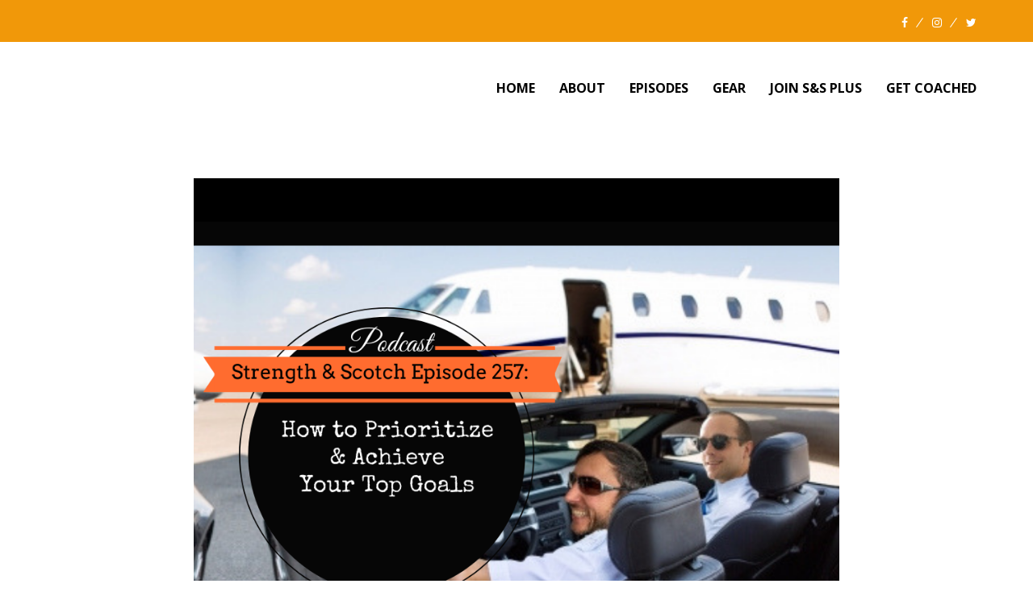

--- FILE ---
content_type: text/html; charset=UTF-8
request_url: https://www.strengthandscotch.com/ss-257-how-to-prioritize-achieve-your-top-goals/
body_size: 10202
content:
<!DOCTYPE html> <html lang="en-US"><head>
	    <meta charset="UTF-8">
    <meta name="viewport" content="width=device-width, initial-scale=1">
    <link rel="profile" href="https://gmpg.org/xfn/11">
    <link rel="pingback" href="https://www.strengthandscotch.com/xmlrpc.php">
    
<!-- Google Tag Manager for WordPress by gtm4wp.com -->
<script data-cfasync="false" data-pagespeed-no-defer type="text/javascript">//<![CDATA[
	var gtm4wp_datalayer_name = "dataLayer";
	var dataLayer = dataLayer || [];
//]]>
</script>
<!-- End Google Tag Manager for WordPress by gtm4wp.com -->
	<!-- This site is optimized with the Yoast SEO plugin v14.7 - https://yoast.com/wordpress/plugins/seo/ -->
	<title>SS 257 - How to Prioritize &amp; Achieve Your Top Goals - Strength &amp; Scotch Podcast</title>
	<meta name="robots" content="index, follow" />
	<meta name="googlebot" content="index, follow, max-snippet:-1, max-image-preview:large, max-video-preview:-1" />
	<meta name="bingbot" content="index, follow, max-snippet:-1, max-image-preview:large, max-video-preview:-1" />
	<link rel="canonical" href="https://www.strengthandscotch.com/ss-257-how-to-prioritize-achieve-your-top-goals/" />
	<meta property="og:locale" content="en_US" />
	<meta property="og:type" content="article" />
	<meta property="og:title" content="SS 257 - How to Prioritize &amp; Achieve Your Top Goals - Strength &amp; Scotch Podcast" />
	<meta property="og:description" content="Episode 257 Show Notes We&#8217;re shaking it up this week by introducing the release of Heavey&#8217;s new podcast series: From Coach to Business This podcast is hosted by our very own Coach Heavey and his friend and former Strength &amp; Scotch guest Todd Nief.&nbsp;&nbsp; &#8220;It&#8217;s tough out there for a coach trying to get their [&hellip;]" />
	<meta property="og:url" content="http://www.strengthandscotch.com/ss-257-how-to-prioritize-achieve-your-top-goals/" />
	<meta property="og:site_name" content="Strength &amp; Scotch Podcast" />
	<meta property="article:published_time" content="2019-11-12T06:12:37+00:00" />
	<meta property="article:modified_time" content="2020-12-22T15:26:06+00:00" />
	<meta property="og:image" content="https://www.strengthandscotch.com/wp-content/uploads/2019/11/16.png" />
	<meta property="og:image:width" content="940" />
	<meta property="og:image:height" content="788" />
	<meta name="twitter:card" content="summary_large_image" />
	<script type="application/ld+json" class="yoast-schema-graph">{"@context":"https://schema.org","@graph":[{"@type":"WebSite","@id":"https://www.strengthandscotch.com/#website","url":"https://www.strengthandscotch.com/","name":"Strength &amp; Scotch Podcast","description":"Health &amp; Fitness with a Splash of Humor","potentialAction":[{"@type":"SearchAction","target":"https://www.strengthandscotch.com/?s={search_term_string}","query-input":"required name=search_term_string"}],"inLanguage":"en-US"},{"@type":"ImageObject","@id":"http://www.strengthandscotch.com/ss-257-how-to-prioritize-achieve-your-top-goals/#primaryimage","inLanguage":"en-US","url":"https://www.strengthandscotch.com/wp-content/uploads/2019/11/16.png","width":940,"height":788},{"@type":"WebPage","@id":"http://www.strengthandscotch.com/ss-257-how-to-prioritize-achieve-your-top-goals/#webpage","url":"http://www.strengthandscotch.com/ss-257-how-to-prioritize-achieve-your-top-goals/","name":"SS 257 - How to Prioritize & Achieve Your Top Goals - Strength &amp; Scotch Podcast","isPartOf":{"@id":"https://www.strengthandscotch.com/#website"},"primaryImageOfPage":{"@id":"http://www.strengthandscotch.com/ss-257-how-to-prioritize-achieve-your-top-goals/#primaryimage"},"datePublished":"2019-11-12T06:12:37+00:00","dateModified":"2020-12-22T15:26:06+00:00","author":{"@id":"https://www.strengthandscotch.com/#/schema/person/d6a3527387432122aace3621ae63e383"},"inLanguage":"en-US","potentialAction":[{"@type":"ReadAction","target":["http://www.strengthandscotch.com/ss-257-how-to-prioritize-achieve-your-top-goals/"]}]},{"@type":["Person"],"@id":"https://www.strengthandscotch.com/#/schema/person/d6a3527387432122aace3621ae63e383","name":"admin","image":{"@type":"ImageObject","@id":"https://www.strengthandscotch.com/#personlogo","inLanguage":"en-US","url":"https://secure.gravatar.com/avatar/c6ac6fe1f8a996e3b3eae206195eeec4?s=96&d=mm&r=g","caption":"admin"}}]}</script>
	<!-- / Yoast SEO plugin. -->


<link rel='dns-prefetch' href='//fonts.googleapis.com' />
<link rel='dns-prefetch' href='//s.w.org' />
<link rel="alternate" type="application/rss+xml" title="Strength &amp; Scotch Podcast &raquo; Feed" href="https://www.strengthandscotch.com/feed/" />
<link rel="alternate" type="application/rss+xml" title="Strength &amp; Scotch Podcast &raquo; Comments Feed" href="https://www.strengthandscotch.com/comments/feed/" />
<link rel="alternate" type="application/rss+xml" title="Strength &amp; Scotch Podcast &raquo; SS 257 &#8211; How to Prioritize &#038; Achieve Your Top Goals Comments Feed" href="https://www.strengthandscotch.com/ss-257-how-to-prioritize-achieve-your-top-goals/feed/" />
		<script type="5b0a4a62652652df4c499805-text/javascript">
			window._wpemojiSettings = {"baseUrl":"https:\/\/s.w.org\/images\/core\/emoji\/12.0.0-1\/72x72\/","ext":".png","svgUrl":"https:\/\/s.w.org\/images\/core\/emoji\/12.0.0-1\/svg\/","svgExt":".svg","source":{"concatemoji":"https:\/\/www.strengthandscotch.com\/wp-includes\/js\/wp-emoji-release.min.js?ver=5.3.20"}};
			!function(e,a,t){var n,r,o,i=a.createElement("canvas"),p=i.getContext&&i.getContext("2d");function s(e,t){var a=String.fromCharCode;p.clearRect(0,0,i.width,i.height),p.fillText(a.apply(this,e),0,0);e=i.toDataURL();return p.clearRect(0,0,i.width,i.height),p.fillText(a.apply(this,t),0,0),e===i.toDataURL()}function c(e){var t=a.createElement("script");t.src=e,t.defer=t.type="text/javascript",a.getElementsByTagName("head")[0].appendChild(t)}for(o=Array("flag","emoji"),t.supports={everything:!0,everythingExceptFlag:!0},r=0;r<o.length;r++)t.supports[o[r]]=function(e){if(!p||!p.fillText)return!1;switch(p.textBaseline="top",p.font="600 32px Arial",e){case"flag":return s([127987,65039,8205,9895,65039],[127987,65039,8203,9895,65039])?!1:!s([55356,56826,55356,56819],[55356,56826,8203,55356,56819])&&!s([55356,57332,56128,56423,56128,56418,56128,56421,56128,56430,56128,56423,56128,56447],[55356,57332,8203,56128,56423,8203,56128,56418,8203,56128,56421,8203,56128,56430,8203,56128,56423,8203,56128,56447]);case"emoji":return!s([55357,56424,55356,57342,8205,55358,56605,8205,55357,56424,55356,57340],[55357,56424,55356,57342,8203,55358,56605,8203,55357,56424,55356,57340])}return!1}(o[r]),t.supports.everything=t.supports.everything&&t.supports[o[r]],"flag"!==o[r]&&(t.supports.everythingExceptFlag=t.supports.everythingExceptFlag&&t.supports[o[r]]);t.supports.everythingExceptFlag=t.supports.everythingExceptFlag&&!t.supports.flag,t.DOMReady=!1,t.readyCallback=function(){t.DOMReady=!0},t.supports.everything||(n=function(){t.readyCallback()},a.addEventListener?(a.addEventListener("DOMContentLoaded",n,!1),e.addEventListener("load",n,!1)):(e.attachEvent("onload",n),a.attachEvent("onreadystatechange",function(){"complete"===a.readyState&&t.readyCallback()})),(n=t.source||{}).concatemoji?c(n.concatemoji):n.wpemoji&&n.twemoji&&(c(n.twemoji),c(n.wpemoji)))}(window,document,window._wpemojiSettings);
		</script>
		<style type="text/css">
img.wp-smiley,
img.emoji {
	display: inline !important;
	border: none !important;
	box-shadow: none !important;
	height: 1em !important;
	width: 1em !important;
	margin: 0 .07em !important;
	vertical-align: -0.1em !important;
	background: none !important;
	padding: 0 !important;
}
</style>
	<link rel='stylesheet' id='wp-block-library-css'  href='https://www.strengthandscotch.com/wp-includes/css/dist/block-library/style.min.css?ver=5.3.20' type='text/css' media='all' />
<link rel='stylesheet' id='wp-components-css'  href='https://www.strengthandscotch.com/wp-includes/css/dist/components/style.min.css?ver=5.3.20' type='text/css' media='all' />
<link rel='stylesheet' id='wp-editor-font-css'  href='https://fonts.googleapis.com/css?family=Noto+Serif%3A400%2C400i%2C700%2C700i&#038;ver=5.3.20' type='text/css' media='all' />
<link rel='stylesheet' id='wp-block-editor-css'  href='https://www.strengthandscotch.com/wp-includes/css/dist/block-editor/style.min.css?ver=5.3.20' type='text/css' media='all' />
<link rel='stylesheet' id='wp-nux-css'  href='https://www.strengthandscotch.com/wp-includes/css/dist/nux/style.min.css?ver=5.3.20' type='text/css' media='all' />
<link rel='stylesheet' id='wp-editor-css'  href='https://www.strengthandscotch.com/wp-includes/css/dist/editor/style.min.css?ver=5.3.20' type='text/css' media='all' />
<link rel='stylesheet' id='gumroad_block-cgb-style-css-css'  href='https://www.strengthandscotch.com/wp-content/plugins/gumroad/dist/blocks.style.build.css?ver=5.3.20' type='text/css' media='all' />
<link rel='stylesheet' id='business-point-fonts-css'  href='https://fonts.googleapis.com/css?family=Open+Sans%3A400%2C700%2C900%2C400italic%2C700italic%2C900italic%7CRaleway%3A400%2C500%2C700%2C900%2C400italic%2C700italic%2C900italic&#038;subset=latin%2Clatin-ext' type='text/css' media='all' />
<link rel='stylesheet' id='jquery-meanmenu-css'  href='https://www.strengthandscotch.com/wp-content/themes/business-point/assets/third-party/meanmenu/meanmenu.css?ver=5.3.20' type='text/css' media='all' />
<link rel='stylesheet' id='jquery-slick-css'  href='https://www.strengthandscotch.com/wp-content/themes/business-point/assets/third-party/slick/slick.css?ver=1.6.0' type='text/css' media='all' />
<link rel='stylesheet' id='font-awesome-css'  href='https://www.strengthandscotch.com/wp-content/plugins/elementor/assets/lib/font-awesome/css/font-awesome.min.css?ver=4.7.0' type='text/css' media='all' />
<link rel='stylesheet' id='business-point-style-css'  href='https://www.strengthandscotch.com/wp-content/themes/business-point/style.css?ver=5.3.20' type='text/css' media='all' />
<script type="5b0a4a62652652df4c499805-text/javascript" src='https://www.strengthandscotch.com/wp-includes/js/jquery/jquery.js?ver=1.12.4-wp'></script>
<script type="5b0a4a62652652df4c499805-text/javascript" src='https://www.strengthandscotch.com/wp-includes/js/jquery/jquery-migrate.min.js?ver=1.4.1'></script>
<link rel='https://api.w.org/' href='https://www.strengthandscotch.com/wp-json/' />
<link rel="EditURI" type="application/rsd+xml" title="RSD" href="https://www.strengthandscotch.com/xmlrpc.php?rsd" />
<link rel="wlwmanifest" type="application/wlwmanifest+xml" href="https://www.strengthandscotch.com/wp-includes/wlwmanifest.xml" /> 
<meta name="generator" content="WordPress 5.3.20" />
<link rel='shortlink' href='https://www.strengthandscotch.com/?p=8719' />
<link rel="alternate" type="application/json+oembed" href="https://www.strengthandscotch.com/wp-json/oembed/1.0/embed?url=https%3A%2F%2Fwww.strengthandscotch.com%2Fss-257-how-to-prioritize-achieve-your-top-goals%2F" />
<link rel="alternate" type="text/xml+oembed" href="https://www.strengthandscotch.com/wp-json/oembed/1.0/embed?url=https%3A%2F%2Fwww.strengthandscotch.com%2Fss-257-how-to-prioritize-achieve-your-top-goals%2F&#038;format=xml" />

<!-- Google Tag Manager for WordPress by gtm4wp.com -->
<script data-cfasync="false" data-pagespeed-no-defer type="text/javascript">//<![CDATA[
	var dataLayer_content = {"pagePostType":"post","pagePostType2":"single-post","pageCategory":["strength-scotch"],"pagePostAuthor":"admin"};
	dataLayer.push( dataLayer_content );//]]>
</script>
<script data-cfasync="false">//<![CDATA[
(function(w,d,s,l,i){w[l]=w[l]||[];w[l].push({'gtm.start':
new Date().getTime(),event:'gtm.js'});var f=d.getElementsByTagName(s)[0],
j=d.createElement(s),dl=l!='dataLayer'?'&l='+l:'';j.async=true;j.src=
'//www.googletagmanager.com/gtm.'+'js?id='+i+dl;f.parentNode.insertBefore(j,f);
})(window,document,'script','dataLayer','GTM-K4N5SWL');//]]>
</script>
<!-- End Google Tag Manager -->
<!-- End Google Tag Manager for WordPress by gtm4wp.com -->		<script type="5b0a4a62652652df4c499805-text/javascript">
			document.documentElement.className = document.documentElement.className.replace( 'no-js', 'js' );
		</script>
				<style>
			.no-js img.lazyload { display: none; }
			figure.wp-block-image img.lazyloading { min-width: 150px; }
							.lazyload, .lazyloading { opacity: 0; }
				.lazyloaded {
					opacity: 1;
					transition: opacity 400ms;
					transition-delay: 0ms;
				}
					</style>
		<link rel="pingback" href="https://www.strengthandscotch.com/xmlrpc.php"><link rel="icon" href="https://www.strengthandscotch.com/wp-content/uploads/2019/10/cropped-Strength-and-Scotch_1400-32x32.jpg" sizes="32x32" />
<link rel="icon" href="https://www.strengthandscotch.com/wp-content/uploads/2019/10/cropped-Strength-and-Scotch_1400-192x192.jpg" sizes="192x192" />
<link rel="apple-touch-icon-precomposed" href="https://www.strengthandscotch.com/wp-content/uploads/2019/10/cropped-Strength-and-Scotch_1400-180x180.jpg" />
<meta name="msapplication-TileImage" content="https://www.strengthandscotch.com/wp-content/uploads/2019/10/cropped-Strength-and-Scotch_1400-270x270.jpg" />
		<style type="text/css" id="wp-custom-css">
			.site-main{
	max-width: 800px;
	margin-left: auto;
	margin-right: auto;
}
.videoWrapper {
	position: relative;
	padding-bottom: 56.25%; /* 16:9 */
	padding-top: 25px;
	height: 0;
}
.videoWrapper iframe {
	position: absolute;
	top: 0;
	left: 0;
	width: 100%;
	height: 100%;
}

.top-header {
	background: #F19809;
}

#breadcrumb {
	background: #F19809;
}
.main-navigation ul li.current-menu-item a,
.main-navigation ul li a:hover{ 
	color: #FF6900;	
}

a{
	color: #FF6900;	
}
a:visited{
	color: #FF6900;	
}
a:hover,
a:focus,
a:active {
    color: #FF6900;	
}
.wp-block-button__link {
	width:190px;	
	font-size: 18px;
}
.scrollup {
	background-color: #FF6900;
}
body {
	font-size: 18px;
	font-family: 'Open Sans',Helvetica,Arial,sans-serif!important;
	font-size: 1.15rem;
	font-weight: 400;
	line-height: 1.75;
	color: #222;
	text-align: left;
	background-color: #fff;
	-webkit-font-smoothing: 	antialiased;
	text-shadow: 1px 1px 1px 	rgba(0,0,0,.004);
	position: relative;
	text-rendering: optimizelegibility;
-moz-osx-font-smoothing: 	grayscale;
-moz-font-feature-settings: "liga";
	min-height: 100%;
	height: 100%;
	padding: 0;
	margin: 0;
}
#primary .post .entry-title a:hover, #primary .page .entry-title a:hover {
	color: #FF6900;
}
#primary .post .entry-title, #primary .page .entry-title {
	font-size: 30px;
	font-weight: bold;
}
.main-navigation ul li a {
	font-size: 16px;
	font-weight: bold;
	color: #000000;
}
#primary .post .entry-content {
	font-size: 16px;
}
button, .comment-reply-link, input[type="button"], input[type="reset"], input[type="submit"]
{
	color: #000000;	
	background: #FF6900;	
}
#commentform input[type="submit"] {
	border-color: #FF6900;
}
#commentform input[type="submit"]:hover {
	color: #FF6900;
}
blockquote {
	border-left-color: #FF6900;
}
.nav-links .nav-previous a:hover, .nav-links .nav-next a:hover {
	color: #FF6900;
}
.comment-navigation .nav-next a:hover:after, .comment-navigation .nav-previous a:hover:before, .nav-links .nav-previous a:hover:before, .nav-links .nav-next a:hover:after {
	color: #FF6900;
}
.gumroad-button a{
	background-color: #FF6900;
	color: #000000;
	background-image: none;
}
.mean-container .mean-nav ul li a {
	background: #FF6900;
	color: #000000;
}
.mean-container a.meanmenu-reveal {
	color: #FF6900;
}
.mean-container .mean-nav ul li a:hover {
	background: #000000;
}
.mean-container a.meanmenu-reveal span {
	background: #000000;
}		</style>
		</head>

<body class="post-template-default single single-post postid-8719 single-format-standard global-layout-no-sidebar elementor-default elementor-kit-8987">

	<div id="page" class="site">
		        <div id="top-bar" class="top-header">
            <div class="container">
                
                <div class="top-right">
                    
                        <div class="top-social-menu menu-social-menu-container"> 

                            <div class="widget business_point_widget_social"><div class="menu-social-links-container"><ul id="menu-social-links" class="menu"><li id="menu-item-8466" class="menu-item menu-item-type-custom menu-item-object-custom menu-item-8466"><a href="https://www.facebook.com/strengthscotch/"><span class="screen-reader-text">Facebook</span></a></li>
<li id="menu-item-8467" class="menu-item menu-item-type-custom menu-item-object-custom menu-item-8467"><a href="https://www.instagram.com/strength_and_scotch/"><span class="screen-reader-text">Instagram</span></a></li>
<li id="menu-item-8468" class="menu-item menu-item-type-custom menu-item-object-custom menu-item-8468"><a href="https://twitter.com/strengthscotch"><span class="screen-reader-text">Twitter</span></a></li>
</ul></div></div>
                        </div>
                        
                </div>
                
            </div>
        </div>
        <div class="sticky-wrapper" id="sticky-wrapper"><header id="masthead" class="site-header main-navigation-holder" role="banner"><div class="container">        <div class="head-wrap">
        	<div class="site-branding">
        		        	</div><!-- .site-branding -->

            <div id="main-nav" class="clear-fix">
                <nav id="site-navigation" class="main-navigation" role="navigation">
                    <div class="wrap-menu-content">
        				<div class="menu-main-menu-container"><ul id="primary-menu" class="menu"><li id="menu-item-8703" class="menu-item menu-item-type-post_type menu-item-object-page menu-item-home menu-item-8703"><a href="https://www.strengthandscotch.com/">Home</a></li>
<li id="menu-item-8480" class="menu-item menu-item-type-post_type menu-item-object-page menu-item-8480"><a href="https://www.strengthandscotch.com/about/">About</a></li>
<li id="menu-item-8465" class="menu-item menu-item-type-post_type menu-item-object-page current_page_parent menu-item-8465"><a href="https://www.strengthandscotch.com/episodes/">Episodes</a></li>
<li id="menu-item-8509" class="menu-item menu-item-type-post_type menu-item-object-page menu-item-8509"><a href="https://www.strengthandscotch.com/gear/">Gear</a></li>
<li id="menu-item-8932" class="menu-item menu-item-type-custom menu-item-object-custom menu-item-8932"><a href="https://www.patreon.com/strengthandscotch">Join S&#038;S Plus</a></li>
<li id="menu-item-8563" class="menu-item menu-item-type-post_type menu-item-object-page menu-item-8563"><a href="https://www.strengthandscotch.com/looking-for-a-little-extra-help/">Get Coached</a></li>
</ul></div>                    </div><!-- .menu-content -->
                </nav><!-- #site-navigation -->
            </div> <!-- #main-nav -->
        </div>
        </div><!-- .container --></header><!-- #masthead --></div><!-- .sticky-wrapper --><div id="content" class="site-content"><div class="container"><div class="inner-wrapper">
	<div id="primary" class="content-area">
		<main id="main" class="site-main" role="main">

		
<article id="post-8719" class="post-8719 post type-post status-publish format-standard has-post-thumbnail hentry category-strength-scotch">

	<div class="entry-head">
		<div class="entry-footer">
					</div>

					<div class="featured-thumb">
				<img width="940" height="788"   alt="" data-srcset="https://www.strengthandscotch.com/wp-content/uploads/2019/11/16.png 940w, https://www.strengthandscotch.com/wp-content/uploads/2019/11/16-300x251.png 300w, https://www.strengthandscotch.com/wp-content/uploads/2019/11/16-768x644.png 768w"  data-src="https://www.strengthandscotch.com/wp-content/uploads/2019/11/16.png" data-sizes="(max-width: 940px) 100vw, 940px" class="attachment-post-thumbnail size-post-thumbnail wp-post-image lazyload" src="[data-uri]" /><noscript><img width="940" height="788" src="https://www.strengthandscotch.com/wp-content/uploads/2019/11/16.png" class="attachment-post-thumbnail size-post-thumbnail wp-post-image" alt="" srcset="https://www.strengthandscotch.com/wp-content/uploads/2019/11/16.png 940w, https://www.strengthandscotch.com/wp-content/uploads/2019/11/16-300x251.png 300w, https://www.strengthandscotch.com/wp-content/uploads/2019/11/16-768x644.png 768w" sizes="(max-width: 940px) 100vw, 940px" /></noscript>			</div>
			</div>

	<div class="content-wrap">
		<div class="content-wrap-inner">
			
			<header class="entry-header">
				<h1 class="entry-title">SS 257 &#8211; How to Prioritize &#038; Achieve Your Top Goals</h1>			</header><!-- .entry-header -->

			<div class="entry-content">
				<div class="smart-track-player-container stp-color-FF6900-EEEEEE spp-stp-desktop" data-uid="7917b2ce"></div><div class="spp-shsp-form spp-shsp-form-7917b2ce"></div>



<div class="wp-block-image"><figure class="alignright is-resized"><a href="https://www.strengthandscotch.com/itunes" target="_blank" rel="noreferrer noopener"><img  alt=""  width="375" height="173" data-srcset="https://www.strengthandscotch.com/wp-content/uploads/2015/09/large-itunes-subscribe-button.jpg 500w, https://www.strengthandscotch.com/wp-content/uploads/2015/09/large-itunes-subscribe-button-300x138.jpg 300w"  data-src="http://www.heaveyduty.com/wp-content/uploads/2015/09/large-itunes-subscribe-button.jpg" data-sizes="(max-width: 375px) 100vw, 375px" class="wp-image-4762 lazyload" src="[data-uri]" /><noscript><img src="http://www.heaveyduty.com/wp-content/uploads/2015/09/large-itunes-subscribe-button.jpg" alt="" class="wp-image-4762" width="375" height="173" srcset="https://www.strengthandscotch.com/wp-content/uploads/2015/09/large-itunes-subscribe-button.jpg 500w, https://www.strengthandscotch.com/wp-content/uploads/2015/09/large-itunes-subscribe-button-300x138.jpg 300w" sizes="(max-width: 375px) 100vw, 375px" /></noscript></a></figure></div>



<p><strong>Episode 257 Show Notes</strong></p>


<p></p>
<p><!-- /wp:paragraph --><!-- wp:paragraph --></p>
<p>We&#8217;re shaking it up this week by introducing the release of Heavey&#8217;s new podcast series:</p>
<p><a href="https://fromcoachtobusiness.com/">From Coach to Business</a></p>
<p>This podcast is hosted by our very own Coach Heavey and his friend and former Strength &amp; Scotch guest Todd Nief.&nbsp;&nbsp;</p>
<p>&#8220;It&#8217;s tough out there for a coach trying to get their business going. We&#8217;ve made just about every mistake possible in growing our brick and mortar CrossFit gyms and online coaching businesses. We want to save you at least some of the pain and stress that we went through learning everything the hard way.&#8221;</p>
<p>Check out the full season of <a href="https://fromcoachtobusiness.com/">From Coach to Business</a> for a no-nonsense approach to growing your fitness business&#8230; including some Heavey humor along the way.</p>
<p>Episode notes:</p>
<p>[0:45] Why priorities are more important than productivity.<br>[5:10] A framework to think about prioritization in your business.&nbsp;<br>[9:00] Lead measures and lag measures.<br>[14:10] Do you feel like you’re always busy, but not accomplishing much?<br>[15:50] Limiting factor analysis.<br>[21:40] How we identify the limiting factors in our business.<br>[34:00] Zooming in and zooming out with your priorities.<br>[38:00] Todd shares how he uses the OKR framework at his gym to get the right things done.</p>
<p><!-- wp:paragraph --></p>
<p><!-- /wp:paragraph --></p>
<p><!-- wp:paragraph --></p>
<p><strong>Links</strong></p>
<p><!-- /wp:paragraph --></p>
<p><!-- wp:paragraph --></p>
<p>&nbsp;<a href="https://fromcoachtobusiness.com/">From Coach to Business&nbsp;</a></p>
<p><!-- /wp:paragraph --></p>
<p><!-- wp:image {"align":"center","id":5906} --></p>
<div class="wp-block-image">
<figure class="aligncenter"><img  alt=""  data-srcset="https://www.strengthandscotch.com/wp-content/uploads/2017/08/gear-page-1.jpg 530w, https://www.strengthandscotch.com/wp-content/uploads/2017/08/gear-page-1-300x121.jpg 300w"  data-src="http://www.heaveyduty.com/wp-content/uploads/2017/08/gear-page-1.jpg" data-sizes="(max-width: 530px) 100vw, 530px" class="wp-image-5906 lazyload" src="[data-uri]" /><noscript><img src="http://www.heaveyduty.com/wp-content/uploads/2017/08/gear-page-1.jpg" alt="" class="wp-image-5906" srcset="https://www.strengthandscotch.com/wp-content/uploads/2017/08/gear-page-1.jpg 530w, https://www.strengthandscotch.com/wp-content/uploads/2017/08/gear-page-1-300x121.jpg 300w" sizes="(max-width: 530px) 100vw, 530px" /></noscript></figure>
</div>
<p><!-- /wp:image --></p>
<p><!-- wp:quote --></p>
<blockquote class="wp-block-quote">
<p>Check out the <a href="http://www.heaveyduty.com/ss-gear/" target="_blank" rel="noreferrer noopener">gear page</a> for everything Strength &amp; Scotch! You&#8217;ll find a listing of all the supplements and other programs we&#8217;ve discussed on the show as well as our killer t-shirts!</p>
</blockquote>
<p><!-- /wp:quote --></p>
<p><!-- wp:paragraph --></p>
<p>&nbsp;</p>
<p><!-- /wp:paragraph --></p>			</div><!-- .entry-content -->
		</div>
	</div>

</article><!-- #post-## -->

	<nav class="navigation post-navigation" role="navigation" aria-label="Posts">
		<h2 class="screen-reader-text">Post navigation</h2>
		<div class="nav-links"><div class="nav-previous"><a href="https://www.strengthandscotch.com/ss-256-which-supplements-do-professional-athletes-use/" rel="prev">SS 256 &#8211; Which Supplements Do Professional Athletes Use?</a></div><div class="nav-next"><a href="https://www.strengthandscotch.com/ss-258-up-your-recovery-up-your-gains/" rel="next">SS 258 &#8211; Up Your Recovery, Up Your Gains</a></div></div>
	</nav>
		</main><!-- #main -->
	</div><!-- #primary -->

</div><!-- .inner-wrapper --></div><!-- .container --></div><!-- #content -->
	
	<footer id="colophon" class="site-footer" role="contentinfo">
		<div class="container">
										<div class="copyright">
					Copyright &copy; All rights reserved.				</div><!-- .copyright -->
			
			
			<div class="site-info">
			Powered by <a href="https://www.evidencebasedathlete.com/" style="color:#6EC0E4">Evidence Based Athlete</a> 
			</div>
			
			
		</div><!-- .container -->
	</footer><!-- #colophon -->
</div><!-- #page -->

<script async type="5b0a4a62652652df4c499805-text/javascript">(function(s,u,m,o,j,v){j=u.createElement(m);v=u.getElementsByTagName(m)[0];j.async=1;j.src=o;j.dataset.sumoSiteId='9728880046d07e0051d41e0085189800f37c7f00f49c4700cf624f0041811200';j.dataset.sumoPlatform='wordpress';v.parentNode.insertBefore(j,v)})(window,document,'script','//load.sumo.com/');</script>    <script type="5b0a4a62652652df4c499805-application/javascript">
      var ajaxurl = "https://www.strengthandscotch.com/wp-admin/admin-ajax.php";

      function sumo_add_woocommerce_coupon(code) {
        jQuery.post(ajaxurl, {
          action: 'sumo_add_woocommerce_coupon',
          code: code,
        });
      }

      function sumo_remove_woocommerce_coupon(code) {
        jQuery.post(ajaxurl, {
          action: 'sumo_remove_woocommerce_coupon',
          code: code,
        });
      }

      function sumo_get_woocommerce_cart_subtotal(callback) {
        jQuery.ajax({
          method: 'POST',
          url: ajaxurl,
          dataType: 'html',
          data: {
            action: 'sumo_get_woocommerce_cart_subtotal',
          },
          success: function(subtotal) {
            return callback(null, subtotal);
          },
          error: function(err) {
            return callback(err, 0);
          }
        });
      }
    </script>
    
<!-- Google Tag Manager (noscript) -->
<noscript><iframe 
height="0" width="0" style="display:none;visibility:hidden" aria-hidden="true" data-src="https://www.googletagmanager.com/ns.html?id=GTM-K4N5SWL" class="lazyload" src="[data-uri]"></iframe></noscript>
<!-- End Google Tag Manager (noscript) --><a href="#page" class="scrollup" id="btn-scrollup"><i class="fa fa-angle-up"></i></a><link rel='stylesheet' id='smart-podcast-player-plugin-fonts-css'  href='https://fonts.googleapis.com/css?family=Roboto%3A300%2C400italic%2C600italic%2C700italic%2C400%2C600%2C700&#038;ver=2.13.0' type='text/css' media='all' />
<link rel='stylesheet' id='smart-podcast-player-plugin-styles-css'  href='https://www.strengthandscotch.com/wp-content/plugins/smart-podcast-player/assets/css/style-override-2.13.0.css' type='text/css' media='all' />
<script type="5b0a4a62652652df4c499805-text/javascript">
/* <![CDATA[ */
var convertkit = {"ajaxurl":"https:\/\/www.strengthandscotch.com\/wp-admin\/admin-ajax.php","debug":"","nonce":"489baed9ca","subscriber_id":"0","tag":"","post_id":"8719"};
/* ]]> */
</script>
<script type="5b0a4a62652652df4c499805-text/javascript" src='https://www.strengthandscotch.com/wp-content/plugins/convertkit/resources/frontend/js/convertkit.js?ver=1.9.6.4'></script>
<script type="5b0a4a62652652df4c499805-text/javascript" src='https://www.strengthandscotch.com/wp-content/plugins/duracelltomi-google-tag-manager/js/gtm4wp-form-move-tracker.js?ver=1.14.2'></script>
<script type="5b0a4a62652652df4c499805-text/javascript" src='https://www.strengthandscotch.com/wp-content/themes/business-point/assets/js/navigation.js?ver=20151215'></script>
<script type="5b0a4a62652652df4c499805-text/javascript" src='https://www.strengthandscotch.com/wp-content/themes/business-point/assets/js/skip-link-focus-fix.js?ver=20151215'></script>
<script type="5b0a4a62652652df4c499805-text/javascript" src='https://www.strengthandscotch.com/wp-content/themes/business-point/assets/third-party/cycle2/js/jquery.cycle2.min.js?ver=2.1.6'></script>
<script type="5b0a4a62652652df4c499805-text/javascript" src='https://www.strengthandscotch.com/wp-content/themes/business-point/assets/third-party/meanmenu/jquery.meanmenu.js?ver=2.0.2'></script>
<script type="5b0a4a62652652df4c499805-text/javascript" src='https://www.strengthandscotch.com/wp-content/plugins/elementor/assets/lib/slick/slick.min.js?ver=1.8.1'></script>
<script type="5b0a4a62652652df4c499805-text/javascript" src='https://www.strengthandscotch.com/wp-content/themes/business-point/assets/js/custom.js?ver=2.1.3'></script>
<script type="5b0a4a62652652df4c499805-text/javascript" src='https://www.strengthandscotch.com/wp-content/plugins/wp-smushit/app/assets/js/smush-lazy-load.min.js?ver=3.9.4'></script>
<script type="5b0a4a62652652df4c499805-text/javascript" src='https://www.strengthandscotch.com/wp-includes/js/wp-embed.min.js?ver=5.3.20'></script>
<script type="5b0a4a62652652df4c499805-text/javascript">
/* <![CDATA[ */
var AP_Player = {"homeUrl":"https:\/\/www.strengthandscotch.com","baseUrl":"https:\/\/www.strengthandscotch.com\/wp-content\/plugins\/smart-podcast-player\/assets\/js\/","ajaxurl":"https:\/\/www.strengthandscotch.com\/wp-admin\/admin-ajax.php","soundcloudConsumerKey":"b38b3f6ee1cdb01e911c4d393c1f2f6e","version":"2.13.0","importantStr":"important","licensed":"1","debug_output":"","ctct_html":"","init_on_mutation":""};
var SmartPodcastPlayer_uid_7917b2ce = {"errors":[],"options":{"color":"FF6900","download":"true","feed_url":"","hashtag":"","hover_timestamp":"true","html_assets":"false","marquee":"auto","social":"true","social_twitter":"true","social_facebook":"true","social_gplus":"false","social_linkedin":"false","social_stumble":"false","social_pinterest":"false","social_email":"false","speedcontrol":"true","subscribe_in_stp":"true","subscribe_acast":"","subscribe_itunes":"https:\/\/podcasts.apple.com\/us\/podcast\/strength-scotch-podcast-training-nutrition-health-fitness\/id956620417","subscribe_buzzsprout":"","subscribe_googleplay":"","subscribe_googlepodcasts":"https:\/\/playmusic.app.goo.gl\/?ibi=com.google.PlayMusic&isi=691797987&ius=googleplaymusic&apn=com.google.android.music&link=https:\/\/play.google.com\/music\/m\/Ian3jlipaieuxrdgh6ivu3ifj5e?t%3DStrength_and_Scotch_Podcast:_Training_\/_Nutrition_\/_Health_\/_Fitness_\/_Scotch%26pcampaignid%3DMKT-na-all-co-pr-mu-pod-16","subscribe_iheartradio":"","subscribe_playerfm":"","subscribe_pocketcasts":"","subscribe_soundcloud":"","subscribe_spotify":"https:\/\/open.spotify.com\/show\/3tvfjgI5yN0gPStlwwMMwi","subscribe_spreaker":"","subscribe_stitcher":"","subscribe_tunein":"","subscribe_overcast":"","subscribe_rss":"http:\/\/strengthscotch.libsyn.com\/rss","permalink":"","position":"bottom","show_numbering":"","start":"","style":"light","sticky":"false","tweet_text":"","twitter_username":"","uid":"7917b2ce","url":"http:\/\/traffic.libsyn.com\/strengthscotch\/SS257.mp3","view":"responsive","volume":"true","email_portal":"none","email_outer_button_text":"Sign me up!","email_button_bg_color":"#60b86c","email_button_text_color":"#FFFFFF","email_ck_html":"","email_cta_image_url":"","email_cta_text_large":"Sign up to receive email updates","email_cta_text_small":"Enter your name and email address below and I'll send you periodic updates about the podcast.","email_cta_request_first_name":"true","email_cta_require_first_name":"false","email_cta_request_last_name":"true","email_cta_require_last_name":"false","email_cta_button_text":"Subscribe","email_cta_open":"manual","email_cta_elapsed_seconds":"60","email_cta_remaining_seconds":"60","email_use_spp_cta":false,"email_ck_form_id":"","email_mc_list_id":"","email_mc_html":"","email_embed_html":"","email_embed_html_ctct":"","email_embed_js":"","email_embed_shsp":"","email_button_function":"email","email_link":"","email_js_function":"","subscribe":"true","background_type":"default","background_color":"EEEEEE","title":"SS 257 - How to Prioritize &amp; Achieve Your Top Goals","artist":"Strength & Scotch: Get Fitter While Enjoying Life","paid":"true","download_id":"d4f63e4128c21826579cdf2644335fc3"},"shortcode_options":{"url":"http:\/\/traffic.libsyn.com\/strengthscotch\/SS257.mp3"}};
/* ]]> */
</script>
<script type="5b0a4a62652652df4c499805-text/javascript" src='https://www.strengthandscotch.com/wp-content/plugins/smart-podcast-player/assets/js/main-2.13.0.min.js'></script>
<style>
	/* Smart Podcast Player custom styles for color FF6900 */



.smart-track-player.stp-color-FF6900-EEEEEE.spp-stp-desktop,
.smart-track-player.stp-color-FF6900-EEEEEE.spp-stp-desktop.smart-track-player-dark,
.smart-track-player.stp-color-FF6900-EEEEEE.spp-stp-mobile .spp-player-layout,
.smart-track-player.stp-color-FF6900-EEEEEE.spp-stp-mobile.smart-track-player-dark .spp-player-layout {
	background-color: #EEEEEE  !important;
}

.smart-podcast-player.spp-color-FF6900 .spp-player-layout .spp-main-region .spp-main-view .spp-controls .spp-play-pause-circle .spp-play .spp-play-bar,
.smart-track-player.stp-color-FF6900-EEEEEE .spp-player-layout .spp-main-region .spp-main-view .spp-controls .spp-play-pause-circle .spp-play .spp-play-bar,
.smart-track-player.stp-color-FF6900-EEEEEE .spp-stpd-controls-container .spp-stpd-playback-controls .spp-play-pause .spp-play .spp-play-bar
{
	background-color: #FF6900  !important;
}

.smart-podcast-player.spp-color-FF6900 .spp-player-layout .spp-main-region .spp-main-view .spp-top-matter .spp-artist-and-title .spp-news,
.smart-track-player.stp-color-FF6900-EEEEEE .spp-player-layout .spp-main-region .spp-main-view .spp-top-matter .spp-news,
.spp-news-overlay .spp-news-region .spp-news-layout .spp-news-basic-cta .spp-button-wrapper .spp-news-subscribe
{
	background-color: #60b86c  !important;
	color: #FFFFFF  !important;
}

.smart-podcast-player.spp-color-FF6900 .spp-player-layout .spp-playlist-region .spp-track-list .spp-track-row .spp-eq-svg,
.smart-podcast-player.spp-color-FF6900 .spp-player-layout .spp-playlist-region .spp-track-list .spp-track-row .spp-play-svg
{
	fill: #FF6900  !important;
}

.smart-podcast-player.spp-color-FF6900 .spp-player-layout .spp-main-region .spp-main-view .spp-progress-bar .spp-progress-played,
.smart-podcast-player.spp-color-FF6900 .spp-player-layout .spp-main-region .spp-main-view .spp-progress-bar .spp-seek-time,
.smart-track-player.stp-color-FF6900-EEEEEE .spp-progress-bar .spp-progress-played,
.smart-track-player.stp-color-FF6900-EEEEEE .spp-progress-bar .spp-seek-time
{
	background-color: #FF6900  !important;
}

.smart-podcast-player.spp-color-FF6900 .spp-player-layout .spp-main-region .spp-main-view .spp-progress-bar .spp-time-elapsed ,
.smart-podcast-player.spp-color-FF6900 .spp-player-layout .spp-main-region .spp-main-view .spp-progress-bar .spp-time-remaining ,
.smart-podcast-player.spp-color-FF6900 .spp-player-layout .spp-main-region .spp-main-view .spp-progress-bar .spp-seek-time,
.smart-track-player.stp-color-FF6900-EEEEEE .spp-progress-bar .spp-time-elapsed,
.smart-track-player.stp-color-FF6900-EEEEEE .spp-progress-bar .spp-time-remaining,
.smart-track-player.stp-color-FF6900-EEEEEE .spp-progress-bar .spp-seek-time
{
	color: #FFF  !important;
}

.smart-podcast-player.spp-color-FF6900 .spp-show-notes a,
.smart-podcast-player.spp-color-FF6900 .spp-truncated-show-notes a
{
	color: #FF6900  !important;
}

.smart-track-player.stp-color-FF6900-EEEEEE.spp-sticky
{
	z-index: 1000  !important;
}

.smart-track-player.stp-color-FF6900-EEEEEE .spp-main-region .spp-main-view.spp-loading .spp-stpd-playback-controls .spp-play-pause .spp-play .spp-loading-icon svg,
.smart-track-player.stp-color-FF6900-EEEEEE .spp-main-region .spp-main-view.spp-loading .spp-controls .spp-play-pause-circle .spp-play-invisisquare .spp-play .spp-loading-icon svg,
.smart-podcast-player.spp-color-FF6900 .spp-main-region .spp-main-view.spp-loading .spp-controls .spp-play-pause-circle .spp-play-invisisquare .spp-play .spp-loading-icon svg {
	stroke: #FF6900  !important;
}

.smart-podcast-player.spp-color-FF6900 .spp-volume-slider .rangeslider__fill,
.smart-podcast-player.spp-color-FF6900 .spp-volume-slider .rangeslider__handle::after,
.smart-track-player.stp-color-FF6900-EEEEEE .spp-volume-slider .rangeslider__fill,
.smart-track-player.stp-color-FF6900-EEEEEE .spp-volume-slider .rangeslider__handle::after {
	background-color: #FF6900  !important;
}
</style>
<script src="/cdn-cgi/scripts/7d0fa10a/cloudflare-static/rocket-loader.min.js" data-cf-settings="5b0a4a62652652df4c499805-|49" defer></script><script defer src="https://static.cloudflareinsights.com/beacon.min.js/vcd15cbe7772f49c399c6a5babf22c1241717689176015" integrity="sha512-ZpsOmlRQV6y907TI0dKBHq9Md29nnaEIPlkf84rnaERnq6zvWvPUqr2ft8M1aS28oN72PdrCzSjY4U6VaAw1EQ==" data-cf-beacon='{"version":"2024.11.0","token":"248b24c8f1584359b9de3516588e3834","r":1,"server_timing":{"name":{"cfCacheStatus":true,"cfEdge":true,"cfExtPri":true,"cfL4":true,"cfOrigin":true,"cfSpeedBrain":true},"location_startswith":null}}' crossorigin="anonymous"></script>
</body>
</html>

<!--
Performance optimized by W3 Total Cache. Learn more: https://www.boldgrid.com/w3-total-cache/

Page Caching using Disk: Enhanced{w3tc_pagecache_reject_reason}

Served from: www.strengthandscotch.com @ 2026-01-21 21:41:50 by W3 Total Cache
-->

--- FILE ---
content_type: application/x-javascript; charset=UTF-8
request_url: https://www.strengthandscotch.com/wp-content/plugins/convertkit/resources/frontend/js/convertkit.js?ver=1.9.6.4
body_size: 670
content:
/**
 * Frontend functionality for subscribers and tags.
 *
 * @since   1.9.6
 *
 * @package ConvertKit
 * @author ConvertKit
 */

/**
 * Tags the given subscriber ID with the given tag
 *
 * @since   1.9.6
 *
 * @param   int     subscriber_id   Subscriber ID
 * @param   string  tag             Tag
 * @param   int     post_id         WordPress Post ID
 */
function convertKitTagSubscriber( subscriber_id, tag, post_id ) {

	if ( convertkit.debug ) {
		console.log( 'convertKitTagSubscriber' );
		console.log( convertkit );
		console.log( subscriber_id );
		console.log( tag );
		console.log( post_id );
	}

	( function( $ ) {

		$.ajax(
			{
				type: 'POST',
				data: {
					action: 'convertkit_tag_subscriber',
					convertkit_nonce: convertkit.nonce,
					subscriber_id: subscriber_id,
					tag: tag,
					post_id: post_id
				},
				url: convertkit.ajaxurl,
				success: function ( response ) {
					if ( convertkit.debug ) {
						console.log( response );
					}
					convertKitRemoveSubscriberIDFromURL( window.location.href );
				}
			}
		).fail(
			function (response) {
				if ( convertkit.debug ) {
					console.log( response );
				}
				convertKitRemoveSubscriberIDFromURL( window.location.href );
			}
		);

	} )( jQuery );

}

/**
 * Gets the subscriber ID for the given email address, storing
 * it in the `ck_subscriber_id` cookie if it exists.
 *
 * Typically called when the user completes a ConvertKit Form
 * that has either "Auto-confirm new subscribers" or
 * "Send subscriber to thank you page" enabled (both scenarios
 * include a ck_subscriber_id).
 *
 * @since   1.9.6
 *
 * @param   int  id   Subscriber ID
 */
function convertStoreSubscriberIDInCookie( subscriber_id ) {

	if ( convertkit.debug ) {
		console.log( 'convertStoreSubscriberIDInCookie' );
		console.log( subscriber_id );
	}

	( function( $ ) {

		$.ajax(
			{
				type: 'POST',
				data: {
					action: 'convertkit_store_subscriber_id_in_cookie',
					convertkit_nonce: convertkit.nonce,
					subscriber_id: subscriber_id
				},
				url: convertkit.ajaxurl,
				success: function ( response ) {
					if ( convertkit.debug ) {
						console.log( response );
					}

					convertKitRemoveSubscriberIDFromURL( window.location.href );
				}
			}
		).fail(
			function (response) {
				if ( convertkit.debug ) {
					console.log( response );
				}

				convertKitRemoveSubscriberIDFromURL( window.location.href );
			}
		);

	} )( jQuery );

}

/**
 * Gets the subscriber ID for the given email address, storing
 * it in the `ck_subscriber_id` cookie if it exists.
 *
 * Typically called when the user completes a ConvertKit Form
 * that has either "Auto-confirm new subscribers" or
 * "Send subscriber to thank you page" enabled (both scenarios
 * include a ck_subscriber_id).
 *
 * @since   1.9.6
 *
 * @param   string  email_address   Email Address
 */
function convertStoreSubscriberEmailAsIDInCookie( email_address ) {

	if ( convertkit.debug ) {
		console.log( 'convertStoreSubscriberEmailAsIDInCookie' );
		console.log( email_address );
	}

	( function( $ ) {

		$.ajax(
			{
				type: 'POST',
				data: {
					action: 'convertkit_store_subscriber_email_as_id_in_cookie',
					convertkit_nonce: convertkit.nonce,
					email:  email_address
				},
				url: convertkit.ajaxurl,
				success: function ( response ) {
					if ( convertkit.debug ) {
						console.log( response );
					}
				}
			}
		).fail(
			function (response) {
				if ( convertkit.debug ) {
					console.log( response );
				}
			}
		);

	} )( jQuery );

}

/**
 * Remove the url subscriber_id url param
 *
 * The 'ck_subscriber_id' should only be set on URLs included on
 * links from a ConvertKit email with no other URL parameters.
 * This function removes the parameters so a customer won't share
 * a URL with their subscriber ID in it.
 *
 * @param url
 */
function convertKitRemoveSubscriberIDFromURL( url ) {

	var clean_url = url.substring( 0, url.indexOf( "?ck_subscriber_id" ) );
	var title     = document.getElementsByTagName( "title" )[0].innerHTML;
	if ( clean_url ) {
		window.history.pushState( null, title, clean_url );
	}

}

/**
 * Utility function to pause for the given number of milliseconds
 *
 * @since   1.9.6
 *
 * @param   int     milliseconds
 */
function convertKitSleep( milliseconds ) {

	var start = new Date().getTime();
	for (var i = 0; i < 1e7; i++) {
		if ((new Date().getTime() - start) > milliseconds) {
			break;
		}
	}

}

/**
 * Register events
 */
jQuery( document ).ready(
	function( $ ) {

		if ( convertkit.subscriber_id > 0 && convertkit.tag && convertkit.post_id ) {
			// If the user can be detected as a ConvertKit Subscriber (i.e. their Subscriber ID is in a cookie or the URL),
			// and the Page/Post they are viewing has a Tag specified, subscribe them to the tag.
			convertKitTagSubscriber( convertkit.subscriber_id, convertkit.tag, convertkit.post_id );
		} else if ( convertkit.subscriber_id > 0 ) {
			// If the user can be detected as a ConvertKit Subscriber (i.e. their Subscriber ID is in a cookie or the URL),
			// update the cookie now.
			convertStoreSubscriberIDInCookie( convertkit.subscriber_id );
		}

		// Store subscriber ID as a cookie from the email address used when a ConvertKit Form is submitted.
		$( document ).on(
			'click',
			'.formkit-submit',
			function() {
				var email_address = $( 'input[name="email_address"]' ).val();
				convertKitSleep( 2000 );
				convertStoreSubscriberEmailAsIDInCookie( email_address );
			}
		);

	}
);


--- FILE ---
content_type: text/plain
request_url: https://www.google-analytics.com/j/collect?v=1&_v=j102&a=829058263&t=pageview&_s=1&dl=https%3A%2F%2Fwww.strengthandscotch.com%2Fss-257-how-to-prioritize-achieve-your-top-goals%2F&ul=en-us%40posix&dt=SS%20257%20-%20How%20to%20Prioritize%20%26%20Achieve%20Your%20Top%20Goals%20-%20Strength%20%26%20Scotch%20Podcast&sr=1280x720&vp=1280x720&_u=YEBAAEABAAAAACAAI~&jid=408462285&gjid=1605833708&cid=490298953.1769031712&tid=UA-98063-29&_gid=1203023877.1769031712&_r=1&_slc=1&gtm=45He61k1n81K4N5SWLv813412420za200zd813412420&gcd=13l3l3l3l1l1&dma=0&tag_exp=103116026~103200004~104527907~104528500~104684208~104684211~105391253~115495938~115938466~115938468~117041587&z=1362848973
body_size: -453
content:
2,cG-NSP749HZN8